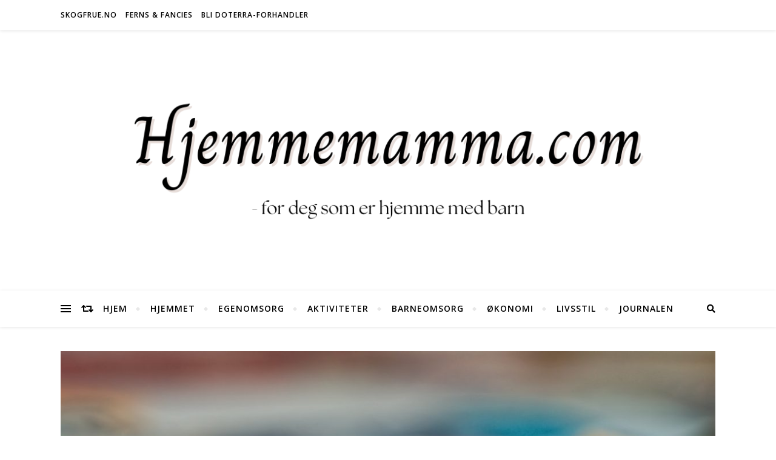

--- FILE ---
content_type: text/html; charset=UTF-8
request_url: https://www.hjemmemamma.com/inntekt-fra-ebay/
body_size: 17504
content:
<!DOCTYPE html>
<html lang="nb-NO">
<head>
	<meta charset="UTF-8">
	<meta name="viewport" content="width=device-width, initial-scale=1.0" />
	<link rel="profile" href="https://gmpg.org/xfn/11">

<title>Inntekt fra eBay? &#8211; Hjemmemamma.com</title>
<meta name='robots' content='max-image-preview:large' />
<link rel='dns-prefetch' href='//stats.wp.com' />
<link rel='dns-prefetch' href='//fonts.googleapis.com' />
<link rel="alternate" type="application/rss+xml" title="Hjemmemamma.com &raquo; strøm" href="https://www.hjemmemamma.com/feed/" />
<link rel="alternate" type="application/rss+xml" title="Hjemmemamma.com &raquo; kommentarstrøm" href="https://www.hjemmemamma.com/comments/feed/" />
<script type="text/javascript" id="wpp-js" src="https://www.hjemmemamma.com/wp-content/plugins/wordpress-popular-posts/assets/js/wpp.min.js?ver=7.3.6" data-sampling="0" data-sampling-rate="100" data-api-url="https://www.hjemmemamma.com/wp-json/wordpress-popular-posts" data-post-id="598" data-token="043b179478" data-lang="0" data-debug="0"></script>
<link rel="alternate" type="application/rss+xml" title="Hjemmemamma.com &raquo; Inntekt fra eBay? kommentarstrøm" href="https://www.hjemmemamma.com/inntekt-fra-ebay/feed/" />
<link rel="alternate" title="oEmbed (JSON)" type="application/json+oembed" href="https://www.hjemmemamma.com/wp-json/oembed/1.0/embed?url=https%3A%2F%2Fwww.hjemmemamma.com%2Finntekt-fra-ebay%2F" />
<link rel="alternate" title="oEmbed (XML)" type="text/xml+oembed" href="https://www.hjemmemamma.com/wp-json/oembed/1.0/embed?url=https%3A%2F%2Fwww.hjemmemamma.com%2Finntekt-fra-ebay%2F&#038;format=xml" />
<style id='wp-img-auto-sizes-contain-inline-css' type='text/css'>
img:is([sizes=auto i],[sizes^="auto," i]){contain-intrinsic-size:3000px 1500px}
/*# sourceURL=wp-img-auto-sizes-contain-inline-css */
</style>
<link rel='stylesheet' id='jetpack_related-posts-css' href='https://www.hjemmemamma.com/wp-content/plugins/jetpack/modules/related-posts/related-posts.css?ver=20240116' type='text/css' media='all' />
<style id='wp-emoji-styles-inline-css' type='text/css'>

	img.wp-smiley, img.emoji {
		display: inline !important;
		border: none !important;
		box-shadow: none !important;
		height: 1em !important;
		width: 1em !important;
		margin: 0 0.07em !important;
		vertical-align: -0.1em !important;
		background: none !important;
		padding: 0 !important;
	}
/*# sourceURL=wp-emoji-styles-inline-css */
</style>
<link rel='stylesheet' id='wp-block-library-css' href='https://www.hjemmemamma.com/wp-includes/css/dist/block-library/style.min.css?ver=23948949d0f3c5bf76f286320f525020' type='text/css' media='all' />
<style id='classic-theme-styles-inline-css' type='text/css'>
/*! This file is auto-generated */
.wp-block-button__link{color:#fff;background-color:#32373c;border-radius:9999px;box-shadow:none;text-decoration:none;padding:calc(.667em + 2px) calc(1.333em + 2px);font-size:1.125em}.wp-block-file__button{background:#32373c;color:#fff;text-decoration:none}
/*# sourceURL=/wp-includes/css/classic-themes.min.css */
</style>
<link rel='stylesheet' id='mediaelement-css' href='https://www.hjemmemamma.com/wp-includes/js/mediaelement/mediaelementplayer-legacy.min.css?ver=4.2.17' type='text/css' media='all' />
<link rel='stylesheet' id='wp-mediaelement-css' href='https://www.hjemmemamma.com/wp-includes/js/mediaelement/wp-mediaelement.min.css?ver=23948949d0f3c5bf76f286320f525020' type='text/css' media='all' />
<style id='jetpack-sharing-buttons-style-inline-css' type='text/css'>
.jetpack-sharing-buttons__services-list{display:flex;flex-direction:row;flex-wrap:wrap;gap:0;list-style-type:none;margin:5px;padding:0}.jetpack-sharing-buttons__services-list.has-small-icon-size{font-size:12px}.jetpack-sharing-buttons__services-list.has-normal-icon-size{font-size:16px}.jetpack-sharing-buttons__services-list.has-large-icon-size{font-size:24px}.jetpack-sharing-buttons__services-list.has-huge-icon-size{font-size:36px}@media print{.jetpack-sharing-buttons__services-list{display:none!important}}.editor-styles-wrapper .wp-block-jetpack-sharing-buttons{gap:0;padding-inline-start:0}ul.jetpack-sharing-buttons__services-list.has-background{padding:1.25em 2.375em}
/*# sourceURL=https://www.hjemmemamma.com/wp-content/plugins/jetpack/_inc/blocks/sharing-buttons/view.css */
</style>
<style id='global-styles-inline-css' type='text/css'>
:root{--wp--preset--aspect-ratio--square: 1;--wp--preset--aspect-ratio--4-3: 4/3;--wp--preset--aspect-ratio--3-4: 3/4;--wp--preset--aspect-ratio--3-2: 3/2;--wp--preset--aspect-ratio--2-3: 2/3;--wp--preset--aspect-ratio--16-9: 16/9;--wp--preset--aspect-ratio--9-16: 9/16;--wp--preset--color--black: #000000;--wp--preset--color--cyan-bluish-gray: #abb8c3;--wp--preset--color--white: #ffffff;--wp--preset--color--pale-pink: #f78da7;--wp--preset--color--vivid-red: #cf2e2e;--wp--preset--color--luminous-vivid-orange: #ff6900;--wp--preset--color--luminous-vivid-amber: #fcb900;--wp--preset--color--light-green-cyan: #7bdcb5;--wp--preset--color--vivid-green-cyan: #00d084;--wp--preset--color--pale-cyan-blue: #8ed1fc;--wp--preset--color--vivid-cyan-blue: #0693e3;--wp--preset--color--vivid-purple: #9b51e0;--wp--preset--gradient--vivid-cyan-blue-to-vivid-purple: linear-gradient(135deg,rgb(6,147,227) 0%,rgb(155,81,224) 100%);--wp--preset--gradient--light-green-cyan-to-vivid-green-cyan: linear-gradient(135deg,rgb(122,220,180) 0%,rgb(0,208,130) 100%);--wp--preset--gradient--luminous-vivid-amber-to-luminous-vivid-orange: linear-gradient(135deg,rgb(252,185,0) 0%,rgb(255,105,0) 100%);--wp--preset--gradient--luminous-vivid-orange-to-vivid-red: linear-gradient(135deg,rgb(255,105,0) 0%,rgb(207,46,46) 100%);--wp--preset--gradient--very-light-gray-to-cyan-bluish-gray: linear-gradient(135deg,rgb(238,238,238) 0%,rgb(169,184,195) 100%);--wp--preset--gradient--cool-to-warm-spectrum: linear-gradient(135deg,rgb(74,234,220) 0%,rgb(151,120,209) 20%,rgb(207,42,186) 40%,rgb(238,44,130) 60%,rgb(251,105,98) 80%,rgb(254,248,76) 100%);--wp--preset--gradient--blush-light-purple: linear-gradient(135deg,rgb(255,206,236) 0%,rgb(152,150,240) 100%);--wp--preset--gradient--blush-bordeaux: linear-gradient(135deg,rgb(254,205,165) 0%,rgb(254,45,45) 50%,rgb(107,0,62) 100%);--wp--preset--gradient--luminous-dusk: linear-gradient(135deg,rgb(255,203,112) 0%,rgb(199,81,192) 50%,rgb(65,88,208) 100%);--wp--preset--gradient--pale-ocean: linear-gradient(135deg,rgb(255,245,203) 0%,rgb(182,227,212) 50%,rgb(51,167,181) 100%);--wp--preset--gradient--electric-grass: linear-gradient(135deg,rgb(202,248,128) 0%,rgb(113,206,126) 100%);--wp--preset--gradient--midnight: linear-gradient(135deg,rgb(2,3,129) 0%,rgb(40,116,252) 100%);--wp--preset--font-size--small: 13px;--wp--preset--font-size--medium: 20px;--wp--preset--font-size--large: 36px;--wp--preset--font-size--x-large: 42px;--wp--preset--spacing--20: 0.44rem;--wp--preset--spacing--30: 0.67rem;--wp--preset--spacing--40: 1rem;--wp--preset--spacing--50: 1.5rem;--wp--preset--spacing--60: 2.25rem;--wp--preset--spacing--70: 3.38rem;--wp--preset--spacing--80: 5.06rem;--wp--preset--shadow--natural: 6px 6px 9px rgba(0, 0, 0, 0.2);--wp--preset--shadow--deep: 12px 12px 50px rgba(0, 0, 0, 0.4);--wp--preset--shadow--sharp: 6px 6px 0px rgba(0, 0, 0, 0.2);--wp--preset--shadow--outlined: 6px 6px 0px -3px rgb(255, 255, 255), 6px 6px rgb(0, 0, 0);--wp--preset--shadow--crisp: 6px 6px 0px rgb(0, 0, 0);}:where(.is-layout-flex){gap: 0.5em;}:where(.is-layout-grid){gap: 0.5em;}body .is-layout-flex{display: flex;}.is-layout-flex{flex-wrap: wrap;align-items: center;}.is-layout-flex > :is(*, div){margin: 0;}body .is-layout-grid{display: grid;}.is-layout-grid > :is(*, div){margin: 0;}:where(.wp-block-columns.is-layout-flex){gap: 2em;}:where(.wp-block-columns.is-layout-grid){gap: 2em;}:where(.wp-block-post-template.is-layout-flex){gap: 1.25em;}:where(.wp-block-post-template.is-layout-grid){gap: 1.25em;}.has-black-color{color: var(--wp--preset--color--black) !important;}.has-cyan-bluish-gray-color{color: var(--wp--preset--color--cyan-bluish-gray) !important;}.has-white-color{color: var(--wp--preset--color--white) !important;}.has-pale-pink-color{color: var(--wp--preset--color--pale-pink) !important;}.has-vivid-red-color{color: var(--wp--preset--color--vivid-red) !important;}.has-luminous-vivid-orange-color{color: var(--wp--preset--color--luminous-vivid-orange) !important;}.has-luminous-vivid-amber-color{color: var(--wp--preset--color--luminous-vivid-amber) !important;}.has-light-green-cyan-color{color: var(--wp--preset--color--light-green-cyan) !important;}.has-vivid-green-cyan-color{color: var(--wp--preset--color--vivid-green-cyan) !important;}.has-pale-cyan-blue-color{color: var(--wp--preset--color--pale-cyan-blue) !important;}.has-vivid-cyan-blue-color{color: var(--wp--preset--color--vivid-cyan-blue) !important;}.has-vivid-purple-color{color: var(--wp--preset--color--vivid-purple) !important;}.has-black-background-color{background-color: var(--wp--preset--color--black) !important;}.has-cyan-bluish-gray-background-color{background-color: var(--wp--preset--color--cyan-bluish-gray) !important;}.has-white-background-color{background-color: var(--wp--preset--color--white) !important;}.has-pale-pink-background-color{background-color: var(--wp--preset--color--pale-pink) !important;}.has-vivid-red-background-color{background-color: var(--wp--preset--color--vivid-red) !important;}.has-luminous-vivid-orange-background-color{background-color: var(--wp--preset--color--luminous-vivid-orange) !important;}.has-luminous-vivid-amber-background-color{background-color: var(--wp--preset--color--luminous-vivid-amber) !important;}.has-light-green-cyan-background-color{background-color: var(--wp--preset--color--light-green-cyan) !important;}.has-vivid-green-cyan-background-color{background-color: var(--wp--preset--color--vivid-green-cyan) !important;}.has-pale-cyan-blue-background-color{background-color: var(--wp--preset--color--pale-cyan-blue) !important;}.has-vivid-cyan-blue-background-color{background-color: var(--wp--preset--color--vivid-cyan-blue) !important;}.has-vivid-purple-background-color{background-color: var(--wp--preset--color--vivid-purple) !important;}.has-black-border-color{border-color: var(--wp--preset--color--black) !important;}.has-cyan-bluish-gray-border-color{border-color: var(--wp--preset--color--cyan-bluish-gray) !important;}.has-white-border-color{border-color: var(--wp--preset--color--white) !important;}.has-pale-pink-border-color{border-color: var(--wp--preset--color--pale-pink) !important;}.has-vivid-red-border-color{border-color: var(--wp--preset--color--vivid-red) !important;}.has-luminous-vivid-orange-border-color{border-color: var(--wp--preset--color--luminous-vivid-orange) !important;}.has-luminous-vivid-amber-border-color{border-color: var(--wp--preset--color--luminous-vivid-amber) !important;}.has-light-green-cyan-border-color{border-color: var(--wp--preset--color--light-green-cyan) !important;}.has-vivid-green-cyan-border-color{border-color: var(--wp--preset--color--vivid-green-cyan) !important;}.has-pale-cyan-blue-border-color{border-color: var(--wp--preset--color--pale-cyan-blue) !important;}.has-vivid-cyan-blue-border-color{border-color: var(--wp--preset--color--vivid-cyan-blue) !important;}.has-vivid-purple-border-color{border-color: var(--wp--preset--color--vivid-purple) !important;}.has-vivid-cyan-blue-to-vivid-purple-gradient-background{background: var(--wp--preset--gradient--vivid-cyan-blue-to-vivid-purple) !important;}.has-light-green-cyan-to-vivid-green-cyan-gradient-background{background: var(--wp--preset--gradient--light-green-cyan-to-vivid-green-cyan) !important;}.has-luminous-vivid-amber-to-luminous-vivid-orange-gradient-background{background: var(--wp--preset--gradient--luminous-vivid-amber-to-luminous-vivid-orange) !important;}.has-luminous-vivid-orange-to-vivid-red-gradient-background{background: var(--wp--preset--gradient--luminous-vivid-orange-to-vivid-red) !important;}.has-very-light-gray-to-cyan-bluish-gray-gradient-background{background: var(--wp--preset--gradient--very-light-gray-to-cyan-bluish-gray) !important;}.has-cool-to-warm-spectrum-gradient-background{background: var(--wp--preset--gradient--cool-to-warm-spectrum) !important;}.has-blush-light-purple-gradient-background{background: var(--wp--preset--gradient--blush-light-purple) !important;}.has-blush-bordeaux-gradient-background{background: var(--wp--preset--gradient--blush-bordeaux) !important;}.has-luminous-dusk-gradient-background{background: var(--wp--preset--gradient--luminous-dusk) !important;}.has-pale-ocean-gradient-background{background: var(--wp--preset--gradient--pale-ocean) !important;}.has-electric-grass-gradient-background{background: var(--wp--preset--gradient--electric-grass) !important;}.has-midnight-gradient-background{background: var(--wp--preset--gradient--midnight) !important;}.has-small-font-size{font-size: var(--wp--preset--font-size--small) !important;}.has-medium-font-size{font-size: var(--wp--preset--font-size--medium) !important;}.has-large-font-size{font-size: var(--wp--preset--font-size--large) !important;}.has-x-large-font-size{font-size: var(--wp--preset--font-size--x-large) !important;}
:where(.wp-block-post-template.is-layout-flex){gap: 1.25em;}:where(.wp-block-post-template.is-layout-grid){gap: 1.25em;}
:where(.wp-block-term-template.is-layout-flex){gap: 1.25em;}:where(.wp-block-term-template.is-layout-grid){gap: 1.25em;}
:where(.wp-block-columns.is-layout-flex){gap: 2em;}:where(.wp-block-columns.is-layout-grid){gap: 2em;}
:root :where(.wp-block-pullquote){font-size: 1.5em;line-height: 1.6;}
/*# sourceURL=global-styles-inline-css */
</style>
<link rel='stylesheet' id='wordpress-popular-posts-css-css' href='https://www.hjemmemamma.com/wp-content/plugins/wordpress-popular-posts/assets/css/wpp.css?ver=7.3.6' type='text/css' media='all' />
<link rel='stylesheet' id='bard-style-css' href='https://www.hjemmemamma.com/wp-content/themes/bard/style.css?ver=1.4.9.8' type='text/css' media='all' />
<link rel='stylesheet' id='fontawesome-css' href='https://www.hjemmemamma.com/wp-content/themes/bard/assets/css/fontawesome/all.min.css?ver=23948949d0f3c5bf76f286320f525020' type='text/css' media='all' />
<link rel='stylesheet' id='fontello-css' href='https://www.hjemmemamma.com/wp-content/themes/bard/assets/css/fontello.css?ver=23948949d0f3c5bf76f286320f525020' type='text/css' media='all' />
<link rel='stylesheet' id='slick-css' href='https://www.hjemmemamma.com/wp-content/themes/bard/assets/css/slick.css?ver=23948949d0f3c5bf76f286320f525020' type='text/css' media='all' />
<link rel='stylesheet' id='scrollbar-css' href='https://www.hjemmemamma.com/wp-content/themes/bard/assets/css/perfect-scrollbar.css?ver=23948949d0f3c5bf76f286320f525020' type='text/css' media='all' />
<link rel='stylesheet' id='bard-woocommerce-css' href='https://www.hjemmemamma.com/wp-content/themes/bard/assets/css/woocommerce.css?ver=23948949d0f3c5bf76f286320f525020' type='text/css' media='all' />
<link rel='stylesheet' id='bard-responsive-css' href='https://www.hjemmemamma.com/wp-content/themes/bard/assets/css/responsive.css?ver=23948949d0f3c5bf76f286320f525020' type='text/css' media='all' />
<link rel='stylesheet' id='bard-montserratr-font-css' href='//fonts.googleapis.com/css?family=Montserrat%3A300%2C300i%2C400%2C400i%2C500%2C500i%2C600%2C600i%2C700%2C700i&#038;ver=1.0.0' type='text/css' media='all' />
<link rel='stylesheet' id='bard-opensans-font-css' href='//fonts.googleapis.com/css?family=Open+Sans%3A400%2C400i%2C600%2C600i%2C700%2C700i&#038;ver=1.0.0' type='text/css' media='all' />
<link rel='stylesheet' id='bard-arizonia-font-css' href='//fonts.googleapis.com/css?family=Arizonia%3A300%2C300i%2C400%2C400i%2C500%2C500i%2C600%2C600i%2C700%2C700i&#038;ver=1.0.0' type='text/css' media='all' />
<link rel='stylesheet' id='font-awesome-css' href='https://www.hjemmemamma.com/wp-content/plugins/elementor/assets/lib/font-awesome/css/font-awesome.min.css?ver=4.7.0' type='text/css' media='all' />
<link rel='stylesheet' id='wp-affiliate-disclosure-css' href='https://www.hjemmemamma.com/wp-content/plugins/wp-affiliate-disclosure/assets/css/core.css?ver=1.2.10' type='text/css' media='all' />
<link rel='stylesheet' id='wpr-text-animations-css-css' href='https://www.hjemmemamma.com/wp-content/plugins/royal-elementor-addons/assets/css/lib/animations/text-animations.min.css?ver=1.7.1045' type='text/css' media='all' />
<link rel='stylesheet' id='wpr-addons-css-css' href='https://www.hjemmemamma.com/wp-content/plugins/royal-elementor-addons/assets/css/frontend.min.css?ver=1.7.1045' type='text/css' media='all' />
<link rel='stylesheet' id='font-awesome-5-all-css' href='https://www.hjemmemamma.com/wp-content/plugins/elementor/assets/lib/font-awesome/css/all.min.css?ver=1.7.1045' type='text/css' media='all' />
<script type="text/javascript" id="jetpack_related-posts-js-extra">
/* <![CDATA[ */
var related_posts_js_options = {"post_heading":"h4"};
//# sourceURL=jetpack_related-posts-js-extra
/* ]]> */
</script>
<script type="text/javascript" src="https://www.hjemmemamma.com/wp-content/plugins/jetpack/_inc/build/related-posts/related-posts.min.js?ver=20240116" id="jetpack_related-posts-js"></script>
<script type="text/javascript" async src="https://www.hjemmemamma.com/wp-content/plugins/burst-statistics/assets/js/timeme/timeme.min.js?ver=1767958029" id="burst-timeme-js"></script>
<script type="text/javascript" async src="https://www.hjemmemamma.com/wp-content/uploads/burst/js/burst.min.js?ver=1768645114" id="burst-js"></script>
<script type="text/javascript" data-cfasync="false" src="https://www.hjemmemamma.com/wp-includes/js/jquery/jquery.min.js?ver=3.7.1" id="jquery-core-js"></script>
<script type="text/javascript" data-cfasync="false" src="https://www.hjemmemamma.com/wp-includes/js/jquery/jquery-migrate.min.js?ver=3.4.1" id="jquery-migrate-js"></script>
<link rel="https://api.w.org/" href="https://www.hjemmemamma.com/wp-json/" /><link rel="alternate" title="JSON" type="application/json" href="https://www.hjemmemamma.com/wp-json/wp/v2/posts/598" /><link rel="EditURI" type="application/rsd+xml" title="RSD" href="https://www.hjemmemamma.com/xmlrpc.php?rsd" />
<link rel="canonical" href="https://www.hjemmemamma.com/inntekt-fra-ebay/" />

<!-- This site is using AdRotate v5.17.2 to display their advertisements - https://ajdg.solutions/ -->
<!-- AdRotate CSS -->
<style type="text/css" media="screen">
	.g { margin:0px; padding:0px; overflow:hidden; line-height:1; zoom:1; }
	.g img { height:auto; }
	.g-col { position:relative; float:left; }
	.g-col:first-child { margin-left: 0; }
	.g-col:last-child { margin-right: 0; }
	.g-1 {  margin: 0 auto; }
	@media only screen and (max-width: 480px) {
		.g-col, .g-dyn, .g-single { width:100%; margin-left:0; margin-right:0; }
	}
</style>
<!-- /AdRotate CSS -->

<!-- HFCM by 99 Robots - Snippet # 1: Google automatisk -->
<script async src="https://pagead2.googlesyndication.com/pagead/js/adsbygoogle.js?client=ca-pub-8735003325339607"
     crossorigin="anonymous"></script>
<!-- /end HFCM by 99 Robots -->
<!-- HFCM by 99 Robots - Snippet # 2: Analytics -->
<!-- Global site tag (gtag.js) - Google Analytics -->
<script async src="https://www.googletagmanager.com/gtag/js?id=UA-8427496-1"></script>
<script>
  window.dataLayer = window.dataLayer || [];
  function gtag(){dataLayer.push(arguments);}
  gtag('js', new Date());

  gtag('config', 'UA-8427496-1');
</script>

<!-- /end HFCM by 99 Robots -->
<!-- HFCM by 99 Robots - Snippet # 3: Tradetracker -->
<!-- Begin TradeTracker SuperTag Code -->
<script type="text/javascript">

    var _TradeTrackerTagOptions = {
        t: 'a',
        s: '239658',
        chk: 'fb44e0c8503ac8bed55cecdac69093dd',
        overrideOptions: {}
    };

    (function() {var tt = document.createElement('script'), s = document.getElementsByTagName('script')[0]; tt.setAttribute('type', 'text/javascript'); tt.setAttribute('src', (document.location.protocol == 'https:' ? 'https' : 'http') + '://tm.tradetracker.net/tag?t=' + _TradeTrackerTagOptions.t + '&amp;s=' + _TradeTrackerTagOptions.s + '&amp;chk=' + _TradeTrackerTagOptions.chk); s.parentNode.insertBefore(tt, s);})();
</script>
<!-- End TradeTracker SuperTag Code -->
<!-- /end HFCM by 99 Robots -->
<!-- HFCM by 99 Robots - Snippet # 4: mailchimp -->
<script id="mcjs">!function(c,h,i,m,p){m=c.createElement(h),p=c.getElementsByTagName(h)[0],m.async=1,m.src=i,p.parentNode.insertBefore(m,p)}(document,"script","https://chimpstatic.com/mcjs-connected/js/users/a4f3dc7bb5da09bb7824a23e0/54eb3a76ac82654aa7c364f9b.js");</script>
<!-- /end HFCM by 99 Robots -->
	<style>img#wpstats{display:none}</style>
		            <style id="wpp-loading-animation-styles">@-webkit-keyframes bgslide{from{background-position-x:0}to{background-position-x:-200%}}@keyframes bgslide{from{background-position-x:0}to{background-position-x:-200%}}.wpp-widget-block-placeholder,.wpp-shortcode-placeholder{margin:0 auto;width:60px;height:3px;background:#dd3737;background:linear-gradient(90deg,#dd3737 0%,#571313 10%,#dd3737 100%);background-size:200% auto;border-radius:3px;-webkit-animation:bgslide 1s infinite linear;animation:bgslide 1s infinite linear}</style>
            <link rel="pingback" href="https://www.hjemmemamma.com/xmlrpc.php">
<style id="bard_dynamic_css">body {background-color: #ffffff;}#top-bar {background-color: #ffffff;}#top-bar a {color: #000000;}#top-bar a:hover,#top-bar li.current-menu-item > a,#top-bar li.current-menu-ancestor > a,#top-bar .sub-menu li.current-menu-item > a,#top-bar .sub-menu li.current-menu-ancestor> a {color: #c26c6c;}#top-menu .sub-menu,#top-menu .sub-menu a {background-color: #ffffff;border-color: rgba(0,0,0, 0.05);}.header-logo a,.site-description,.header-socials-icon {color: #111111;}.site-description:before,.site-description:after {background: #111111;}.header-logo a:hover,.header-socials-icon:hover {color: #111111;}.entry-header {background-color: #ffffff;}#main-nav {background-color: #ffffff;box-shadow: 0px 1px 5px rgba(0,0,0, 0.1);}#main-nav a,#main-nav i,#main-nav #s {color: #000000;}.main-nav-sidebar div span,.sidebar-alt-close-btn span,.btn-tooltip {background-color: #000000;}.btn-tooltip:before {border-top-color: #000000;}#main-nav a:hover,#main-nav i:hover,#main-nav li.current-menu-item > a,#main-nav li.current-menu-ancestor > a,#main-nav .sub-menu li.current-menu-item > a,#main-nav .sub-menu li.current-menu-ancestor > a {color: #c26c6c;}.main-nav-sidebar:hover div span {background-color: #c26c6c;}#main-menu .sub-menu,#main-menu .sub-menu a {background-color: #ffffff;border-color: rgba(0,0,0, 0.05);}#main-nav #s {background-color: #ffffff;}#main-nav #s::-webkit-input-placeholder { /* Chrome/Opera/Safari */color: rgba(0,0,0, 0.7);}#main-nav #s::-moz-placeholder { /* Firefox 19+ */color: rgba(0,0,0, 0.7);}#main-nav #s:-ms-input-placeholder { /* IE 10+ */color: rgba(0,0,0, 0.7);}#main-nav #s:-moz-placeholder { /* Firefox 18- */color: rgba(0,0,0, 0.7);}/* Background */.sidebar-alt,.main-content,.featured-slider-area,#featured-links,.page-content select,.page-content input,.page-content textarea {background-color: #ffffff;}.featured-link .cv-inner {border-color: rgba(255,255,255, 0.4);}.featured-link:hover .cv-inner {border-color: rgba(255,255,255, 0.8);}#featured-links h6 {background-color: #ffffff;color: #000000;}/* Text */.page-content,.page-content select,.page-content input,.page-content textarea,.page-content .post-author a,.page-content .bard-widget a,.page-content .comment-author {color: #464646;}/* Title */.page-content h1,.page-content h2,.page-content h3,.page-content h4,.page-content h5,.page-content h6,.page-content .post-title a,.page-content .post-author a,.page-content .author-description h3 a,.page-content .related-posts h5 a,.page-content .blog-pagination .previous-page a,.page-content .blog-pagination .next-page a,blockquote,.page-content .post-share a,.page-content .read-more a {color: #030303;}.widget_wysija .widget-title h4:after {background-color: #030303;}.page-content .read-more a:hover,.page-content .post-title a:hover {color: rgba(3,3,3, 0.75);}/* Meta */.page-content .post-author,.page-content .post-comments,.page-content .post-date,.page-content .post-meta,.page-content .post-meta a,.page-content .related-post-date,.page-content .comment-meta a,.page-content .author-share a,.page-content .post-tags a,.page-content .tagcloud a,.widget_categories li,.widget_archive li,.ahse-subscribe-box p,.rpwwt-post-author,.rpwwt-post-categories,.rpwwt-post-date,.rpwwt-post-comments-number,.copyright-info,#page-footer .copyright-info a,.footer-menu-container,#page-footer .footer-menu-container a,.single-navigation span,.comment-notes {color: #a1a1a1;}.page-content input::-webkit-input-placeholder { /* Chrome/Opera/Safari */color: #a1a1a1;}.page-content input::-moz-placeholder { /* Firefox 19+ */color: #a1a1a1;}.page-content input:-ms-input-placeholder { /* IE 10+ */color: #a1a1a1;}.page-content input:-moz-placeholder { /* Firefox 18- */color: #a1a1a1;}/* Accent */a,.post-categories,#page-wrap .bard-widget.widget_text a,.scrolltop,.required {color: #c26c6c;}/* Disable TMP.page-content .elementor a,.page-content .elementor a:hover {color: inherit;}*/.ps-container > .ps-scrollbar-y-rail > .ps-scrollbar-y,.read-more a:after {background: #c26c6c;}a:hover,.scrolltop:hover {color: rgba(194,108,108, 0.8);}blockquote {border-color: #c26c6c;}.widget-title h4 {border-top-color: #c26c6c;}/* Selection */::-moz-selection {color: #ffffff;background: #c26c6c;}::selection {color: #ffffff;background: #c26c6c;}/* Border */.page-content .post-footer,.blog-list-style,.page-content .author-description,.page-content .related-posts,.page-content .entry-comments,.page-content .bard-widget li,.page-content #wp-calendar,.page-content #wp-calendar caption,.page-content #wp-calendar tbody td,.page-content .widget_nav_menu li a,.page-content .tagcloud a,.page-content select,.page-content input,.page-content textarea,.post-tags a,.gallery-caption,.wp-caption-text,table tr,table th,table td,pre,.single-navigation {border-color: #e8e8e8;}#main-menu > li:after,.border-divider,hr {background-color: #e8e8e8;}/* Buttons */.widget_search .svg-fa-wrap,.widget_search #searchsubmit,.wp-block-search button,.page-content .submit,.page-content .blog-pagination.numeric a,.page-content .post-password-form input[type="submit"],.page-content .wpcf7 [type="submit"] {color: #ffffff;background-color: #333333;}.page-content .submit:hover,.page-content .blog-pagination.numeric a:hover,.page-content .blog-pagination.numeric span,.page-content .bard-subscribe-box input[type="submit"],.page-content .widget_wysija input[type="submit"],.page-content .post-password-form input[type="submit"]:hover,.page-content .wpcf7 [type="submit"]:hover {color: #ffffff;background-color: #c26c6c;}/* Image Overlay */.image-overlay,#infscr-loading,.page-content h4.image-overlay {color: #ffffff;background-color: rgba(73,73,73, 0.2);}.image-overlay a,.post-slider .prev-arrow,.post-slider .next-arrow,.page-content .image-overlay a,#featured-slider .slider-dots {color: #ffffff;}.slide-caption {background: rgba(255,255,255, 0.95);}#featured-slider .prev-arrow,#featured-slider .next-arrow,#featured-slider .slick-active,.slider-title:after {background: #ffffff;}.footer-socials,.footer-widgets {background: #ffffff;}.instagram-title {background: rgba(255,255,255, 0.85);}#page-footer,#page-footer a,#page-footer select,#page-footer input,#page-footer textarea {color: #222222;}#page-footer #s::-webkit-input-placeholder { /* Chrome/Opera/Safari */color: #222222;}#page-footer #s::-moz-placeholder { /* Firefox 19+ */color: #222222;}#page-footer #s:-ms-input-placeholder { /* IE 10+ */color: #222222;}#page-footer #s:-moz-placeholder { /* Firefox 18- */color: #222222;}/* Title */#page-footer h1,#page-footer h2,#page-footer h3,#page-footer h4,#page-footer h5,#page-footer h6,#page-footer .footer-socials a{color: #111111;}#page-footer a:hover {color: #c26c6c;}/* Border */#page-footer a,#page-footer .bard-widget li,#page-footer #wp-calendar,#page-footer #wp-calendar caption,#page-footer #wp-calendar tbody td,#page-footer .widget_nav_menu li a,#page-footer select,#page-footer input,#page-footer textarea,#page-footer .widget-title h4:before,#page-footer .widget-title h4:after,.alt-widget-title,.footer-widgets {border-color: #e8e8e8;}.sticky,.footer-copyright,.bard-widget.widget_wysija {background-color: #f6f6f6;}.bard-preloader-wrap {background-color: #ffffff;}.boxed-wrapper {max-width: 1160px;}.sidebar-alt {max-width: 340px;left: -340px; padding: 85px 35px 0px;}.sidebar-left,.sidebar-right {width: 302px;}.main-container {width: 100%;}#top-bar > div,#main-nav > div,#featured-links,.main-content,.page-footer-inner,.featured-slider-area.boxed-wrapper {padding-left: 40px;padding-right: 40px;}.bard-instagram-widget #sb_instagram {max-width: none !important;}.bard-instagram-widget #sbi_images {display: -webkit-box;display: -ms-flexbox;display: flex;}.bard-instagram-widget #sbi_images .sbi_photo {height: auto !important;}.bard-instagram-widget #sbi_images .sbi_photo img {display: block !important;}.bard-widget #sbi_images .sbi_photo {height: auto !important;}.bard-widget #sbi_images .sbi_photo img {display: block !important;}@media screen and ( max-width: 979px ) {.top-bar-socials {float: none !important;}.top-bar-socials a {line-height: 40px !important;}}.entry-header {height: 450px;background-image: url(https://www.hjemmemamma.com/wp-content/uploads/2022/06/cropped-Hjemmemamma.com-1.png);background-size: cover;}.entry-header {background-position: center center;}.logo-img {max-width: 500px;}.header-logo a:not(.logo-img),.site-description {display: none;}#main-nav {text-align: center;}.main-nav-icons {position: absolute;top: 0px;right: 40px;z-index: 2;}.main-nav-buttons {position: absolute;top: 0px;left: 40px;z-index: 1;}#featured-links .featured-link {margin-right: 25px;}#featured-links .featured-link:last-of-type {margin-right: 0;}#featured-links .featured-link {width: calc( (100% - 50px) / 3 - 1px);width: -webkit-calc( (100% - 50px) / 3- 1px);}.blog-grid > li {display: inline-block;vertical-align: top;margin-right: 32px;margin-bottom: 35px;}.blog-grid > li.blog-grid-style {width: calc((100% - 32px ) /2 - 1px);width: -webkit-calc((100% - 32px ) /2 - 1px);}@media screen and ( min-width: 979px ) {.blog-grid > .blog-list-style:nth-last-of-type(-n+1) {margin-bottom: 0;}.blog-grid > .blog-grid-style:nth-last-of-type(-n+2) { margin-bottom: 0;}}@media screen and ( max-width: 640px ) {.blog-grid > li:nth-last-of-type(-n+1) {margin-bottom: 0;}}.blog-grid > li:nth-of-type(2n+2) {margin-right: 0;}.header-logo a {font-family: 'Arizonia';}#top-menu li a {font-family: 'Open Sans';}#main-menu li a {font-family: 'Open Sans';}#mobile-menu li {font-family: 'Open Sans';}#top-menu li a,#main-menu li a,#mobile-menu li {text-transform: uppercase;}.footer-widgets .page-footer-inner > .bard-widget {width: 30%;margin-right: 5%;}.footer-widgets .page-footer-inner > .bard-widget:nth-child(3n+3) {margin-right: 0;}.footer-widgets .page-footer-inner > .bard-widget:nth-child(3n+4) {clear: both;}.woocommerce div.product .stock,.woocommerce div.product p.price,.woocommerce div.product span.price,.woocommerce ul.products li.product .price,.woocommerce-Reviews .woocommerce-review__author,.woocommerce form .form-row .required,.woocommerce form .form-row.woocommerce-invalid label,.woocommerce .page-content div.product .woocommerce-tabs ul.tabs li a {color: #464646;}.woocommerce a.remove:hover {color: #464646 !important;}.woocommerce a.remove,.woocommerce .product_meta,.page-content .woocommerce-breadcrumb,.page-content .woocommerce-review-link,.page-content .woocommerce-breadcrumb a,.page-content .woocommerce-MyAccount-navigation-link a,.woocommerce .woocommerce-info:before,.woocommerce .page-content .woocommerce-result-count,.woocommerce-page .page-content .woocommerce-result-count,.woocommerce-Reviews .woocommerce-review__published-date,.woocommerce .product_list_widget .quantity,.woocommerce .widget_products .amount,.woocommerce .widget_price_filter .price_slider_amount,.woocommerce .widget_recently_viewed_products .amount,.woocommerce .widget_top_rated_products .amount,.woocommerce .widget_recent_reviews .reviewer {color: #a1a1a1;}.woocommerce a.remove {color: #a1a1a1 !important;}p.demo_store,.woocommerce-store-notice,.woocommerce span.onsale { background-color: #c26c6c;}.woocommerce .star-rating::before,.woocommerce .star-rating span::before,.woocommerce .page-content ul.products li.product .button,.page-content .woocommerce ul.products li.product .button,.page-content .woocommerce-MyAccount-navigation-link.is-active a,.page-content .woocommerce-MyAccount-navigation-link a:hover,.woocommerce-message::before { color: #c26c6c;}.woocommerce form.login,.woocommerce form.register,.woocommerce-account fieldset,.woocommerce form.checkout_coupon,.woocommerce .woocommerce-info,.woocommerce .woocommerce-error,.woocommerce .woocommerce-message,.woocommerce .widget_shopping_cart .total,.woocommerce.widget_shopping_cart .total,.woocommerce-Reviews .comment_container,.woocommerce-cart #payment ul.payment_methods,#add_payment_method #payment ul.payment_methods,.woocommerce-checkout #payment ul.payment_methods,.woocommerce div.product .woocommerce-tabs ul.tabs::before,.woocommerce div.product .woocommerce-tabs ul.tabs::after,.woocommerce div.product .woocommerce-tabs ul.tabs li,.woocommerce .woocommerce-MyAccount-navigation-link,.select2-container--default .select2-selection--single {border-color: #e8e8e8;}.woocommerce-cart #payment,#add_payment_method #payment,.woocommerce-checkout #payment,.woocommerce .woocommerce-info,.woocommerce .woocommerce-error,.woocommerce .woocommerce-message,.woocommerce div.product .woocommerce-tabs ul.tabs li {background-color: rgba(232,232,232, 0.3);}.woocommerce-cart #payment div.payment_box::before,#add_payment_method #payment div.payment_box::before,.woocommerce-checkout #payment div.payment_box::before {border-color: rgba(232,232,232, 0.5);}.woocommerce-cart #payment div.payment_box,#add_payment_method #payment div.payment_box,.woocommerce-checkout #payment div.payment_box {background-color: rgba(232,232,232, 0.5);}.page-content .woocommerce input.button,.page-content .woocommerce a.button,.page-content .woocommerce a.button.alt,.page-content .woocommerce button.button.alt,.page-content .woocommerce input.button.alt,.page-content .woocommerce #respond input#submit.alt,.woocommerce .page-content .widget_product_search input[type="submit"],.woocommerce .page-content .woocommerce-message .button,.woocommerce .page-content a.button.alt,.woocommerce .page-content button.button.alt,.woocommerce .page-content #respond input#submit,.woocommerce .page-content .widget_price_filter .button,.woocommerce .page-content .woocommerce-message .button,.woocommerce-page .page-content .woocommerce-message .button {color: #ffffff;background-color: #333333;}.page-content .woocommerce input.button:hover,.page-content .woocommerce a.button:hover,.page-content .woocommerce a.button.alt:hover,.page-content .woocommerce button.button.alt:hover,.page-content .woocommerce input.button.alt:hover,.page-content .woocommerce #respond input#submit.alt:hover,.woocommerce .page-content .woocommerce-message .button:hover,.woocommerce .page-content a.button.alt:hover,.woocommerce .page-content button.button.alt:hover,.woocommerce .page-content #respond input#submit:hover,.woocommerce .page-content .widget_price_filter .button:hover,.woocommerce .page-content .woocommerce-message .button:hover,.woocommerce-page .page-content .woocommerce-message .button:hover {color: #ffffff;background-color: #c26c6c;}#loadFacebookG{width:35px;height:35px;display:block;position:relative;margin:auto}.facebook_blockG{background-color:#00a9ff;border:1px solid #00a9ff;float:left;height:25px;margin-left:2px;width:7px;opacity:.1;animation-name:bounceG;-o-animation-name:bounceG;-ms-animation-name:bounceG;-webkit-animation-name:bounceG;-moz-animation-name:bounceG;animation-duration:1.235s;-o-animation-duration:1.235s;-ms-animation-duration:1.235s;-webkit-animation-duration:1.235s;-moz-animation-duration:1.235s;animation-iteration-count:infinite;-o-animation-iteration-count:infinite;-ms-animation-iteration-count:infinite;-webkit-animation-iteration-count:infinite;-moz-animation-iteration-count:infinite;animation-direction:normal;-o-animation-direction:normal;-ms-animation-direction:normal;-webkit-animation-direction:normal;-moz-animation-direction:normal;transform:scale(0.7);-o-transform:scale(0.7);-ms-transform:scale(0.7);-webkit-transform:scale(0.7);-moz-transform:scale(0.7)}#blockG_1{animation-delay:.3695s;-o-animation-delay:.3695s;-ms-animation-delay:.3695s;-webkit-animation-delay:.3695s;-moz-animation-delay:.3695s}#blockG_2{animation-delay:.496s;-o-animation-delay:.496s;-ms-animation-delay:.496s;-webkit-animation-delay:.496s;-moz-animation-delay:.496s}#blockG_3{animation-delay:.6125s;-o-animation-delay:.6125s;-ms-animation-delay:.6125s;-webkit-animation-delay:.6125s;-moz-animation-delay:.6125s}@keyframes bounceG{0%{transform:scale(1.2);opacity:1}100%{transform:scale(0.7);opacity:.1}}@-o-keyframes bounceG{0%{-o-transform:scale(1.2);opacity:1}100%{-o-transform:scale(0.7);opacity:.1}}@-ms-keyframes bounceG{0%{-ms-transform:scale(1.2);opacity:1}100%{-ms-transform:scale(0.7);opacity:.1}}@-webkit-keyframes bounceG{0%{-webkit-transform:scale(1.2);opacity:1}100%{-webkit-transform:scale(0.7);opacity:.1}}@-moz-keyframes bounceG{0%{-moz-transform:scale(1.2);opacity:1}100%{-moz-transform:scale(0.7);opacity:.1}}</style><meta name="generator" content="Elementor 3.34.1; features: additional_custom_breakpoints; settings: css_print_method-external, google_font-enabled, font_display-auto">
			<style>
				.e-con.e-parent:nth-of-type(n+4):not(.e-lazyloaded):not(.e-no-lazyload),
				.e-con.e-parent:nth-of-type(n+4):not(.e-lazyloaded):not(.e-no-lazyload) * {
					background-image: none !important;
				}
				@media screen and (max-height: 1024px) {
					.e-con.e-parent:nth-of-type(n+3):not(.e-lazyloaded):not(.e-no-lazyload),
					.e-con.e-parent:nth-of-type(n+3):not(.e-lazyloaded):not(.e-no-lazyload) * {
						background-image: none !important;
					}
				}
				@media screen and (max-height: 640px) {
					.e-con.e-parent:nth-of-type(n+2):not(.e-lazyloaded):not(.e-no-lazyload),
					.e-con.e-parent:nth-of-type(n+2):not(.e-lazyloaded):not(.e-no-lazyload) * {
						background-image: none !important;
					}
				}
			</style>
			<link rel="icon" href="https://www.hjemmemamma.com/wp-content/uploads/2021/07/cropped-hjemmemamma-ikon-32x32.png" sizes="32x32" />
<link rel="icon" href="https://www.hjemmemamma.com/wp-content/uploads/2021/07/cropped-hjemmemamma-ikon-192x192.png" sizes="192x192" />
<link rel="apple-touch-icon" href="https://www.hjemmemamma.com/wp-content/uploads/2021/07/cropped-hjemmemamma-ikon-180x180.png" />
<meta name="msapplication-TileImage" content="https://www.hjemmemamma.com/wp-content/uploads/2021/07/cropped-hjemmemamma-ikon-270x270.png" />
<!-- ## NXS/OG ## --><!-- ## NXSOGTAGS ## --><!-- ## NXS/OG ## -->
<style id="wpr_lightbox_styles">
				.lg-backdrop {
					background-color: rgba(0,0,0,0.6) !important;
				}
				.lg-toolbar,
				.lg-dropdown {
					background-color: rgba(0,0,0,0.8) !important;
				}
				.lg-dropdown:after {
					border-bottom-color: rgba(0,0,0,0.8) !important;
				}
				.lg-sub-html {
					background-color: rgba(0,0,0,0.8) !important;
				}
				.lg-thumb-outer,
				.lg-progress-bar {
					background-color: #444444 !important;
				}
				.lg-progress {
					background-color: #a90707 !important;
				}
				.lg-icon {
					color: #efefef !important;
					font-size: 20px !important;
				}
				.lg-icon.lg-toogle-thumb {
					font-size: 24px !important;
				}
				.lg-icon:hover,
				.lg-dropdown-text:hover {
					color: #ffffff !important;
				}
				.lg-sub-html,
				.lg-dropdown-text {
					color: #efefef !important;
					font-size: 14px !important;
				}
				#lg-counter {
					color: #efefef !important;
					font-size: 14px !important;
				}
				.lg-prev,
				.lg-next {
					font-size: 35px !important;
				}

				/* Defaults */
				.lg-icon {
				background-color: transparent !important;
				}

				#lg-counter {
				opacity: 0.9;
				}

				.lg-thumb-outer {
				padding: 0 10px;
				}

				.lg-thumb-item {
				border-radius: 0 !important;
				border: none !important;
				opacity: 0.5;
				}

				.lg-thumb-item.active {
					opacity: 1;
				}
	         </style></head>

<body data-rsssl=1 class="wp-singular post-template-default single single-post postid-598 single-format-standard wp-embed-responsive wp-theme-bard elementor-default elementor-kit-4976" data-burst_id="598" data-burst_type="post">
	
	<!-- Preloader -->
	
	<!-- Page Wrapper -->
	<div id="page-wrap">

		<!-- Boxed Wrapper -->
		<div id="page-header" >

		
<div id="top-bar" class="clear-fix">
	<div class="boxed-wrapper">
		
		
	<div class="top-bar-socials">

		
		
		
		
	</div>

	<nav class="top-menu-container"><ul id="top-menu" class=""><li id="menu-item-4972" class="menu-item menu-item-type-custom menu-item-object-custom menu-item-4972"><a href="http://www.skogfrue.no">Skogfrue.no</a></li>
<li id="menu-item-5070" class="menu-item menu-item-type-custom menu-item-object-custom menu-item-5070"><a href="http://www.fernsandfancies.com">Ferns &#038; Fancies</a></li>
<li id="menu-item-4975" class="menu-item menu-item-type-custom menu-item-object-custom menu-item-4975"><a href="http://www.skogfrue.no/oljestart">Bli doTERRA-forhandler</a></li>
</ul></nav>
	</div>
</div><!-- #top-bar -->


	<div class="entry-header" data-parallax="" data-image="https://www.hjemmemamma.com/wp-content/uploads/2022/06/cropped-Hjemmemamma.com-1.png">
		<div class="cv-outer">
		<div class="cv-inner">

			<div class="header-logo">
				
									
										<a href="https://www.hjemmemamma.com/">Hjemmemamma.com</a>
					
								
								<p class="site-description">For deg som er hjemme med barn</p>
								
			</div>

			
	<div class="header-socials">

		
		
		
		
	</div>

	
		</div>
		</div>
	</div>

	
<div id="main-nav" class="clear-fix">

	<div class="boxed-wrapper">	
		
		<div class="main-nav-buttons">

			<!-- Alt Sidebar Icon -->
						<div class="main-nav-sidebar">
				<span class="btn-tooltip">Alt sidekolonne</span>
				<div>
					<span></span>
					<span></span>
					<span></span>
				</div>
			</div>
			
			<!-- Random Post Button -->			
							
		<a class="random-post-btn" href="https://www.hjemmemamma.com/oppvekst-og-bygdeliv/">
			<span class="btn-tooltip">Tilfeldig artikkel</span>
			<i class="fas fa-retweet"></i>
		</a>

								
		</div>

		<!-- Icons -->
		<div class="main-nav-icons">
						<div class="main-nav-search">
				<span class="btn-tooltip">Søk</span>
				<i class="fas fa-search"></i>
				<i class="fas fa-times"></i>
				<form role="search" method="get" id="searchform" class="clear-fix" action="https://www.hjemmemamma.com/"><input type="search" name="s" id="s" placeholder="Søk..." data-placeholder="Skriv og trykk Enter..." value="" /><span class="svg-fa-wrap"><i class="fa fa-search"></i></span><input type="submit" id="searchsubmit" value="st" /></form>			</div>
					</div>


		<!-- Mobile Menu Button -->
		<span class="mobile-menu-btn">
			<i class="fas fa-chevron-down"></i>
		</span>

		<nav class="main-menu-container"><ul id="main-menu" class=""><li id="menu-item-4371" class="menu-item menu-item-type-custom menu-item-object-custom menu-item-home menu-item-4371"><a href="https://www.hjemmemamma.com">Hjem</a></li>
<li id="menu-item-1533" class="menu-item menu-item-type-taxonomy menu-item-object-category menu-item-1533"><a href="https://www.hjemmemamma.com/category/hjemskaping/">Hjemmet</a></li>
<li id="menu-item-12" class="menu-item menu-item-type-taxonomy menu-item-object-category menu-item-12"><a href="https://www.hjemmemamma.com/category/egenomsorg-stil/">Egenomsorg</a></li>
<li id="menu-item-1531" class="menu-item menu-item-type-post_type menu-item-object-page menu-item-1531"><a href="https://www.hjemmemamma.com/aktiviteter-2/">Aktiviteter</a></li>
<li id="menu-item-1526" class="menu-item menu-item-type-taxonomy menu-item-object-category menu-item-1526"><a href="https://www.hjemmemamma.com/category/barneomsorg/">Barneomsorg</a></li>
<li id="menu-item-1535" class="menu-item menu-item-type-taxonomy menu-item-object-category current-post-ancestor current-menu-parent current-post-parent menu-item-1535"><a href="https://www.hjemmemamma.com/category/okonomi-samfunn/">Økonomi</a></li>
<li id="menu-item-1521" class="menu-item menu-item-type-taxonomy menu-item-object-category menu-item-1521"><a href="https://www.hjemmemamma.com/category/enkel-livsstil/">Livsstil</a></li>
<li id="menu-item-1524" class="menu-item menu-item-type-taxonomy menu-item-object-category menu-item-1524"><a href="https://www.hjemmemamma.com/category/journalen/">Journalen</a></li>
</ul></nav><nav class="mobile-menu-container"><ul id="mobile-menu" class=""><li class="menu-item menu-item-type-custom menu-item-object-custom menu-item-home menu-item-4371"><a href="https://www.hjemmemamma.com">Hjem</a></li>
<li class="menu-item menu-item-type-taxonomy menu-item-object-category menu-item-1533"><a href="https://www.hjemmemamma.com/category/hjemskaping/">Hjemmet</a></li>
<li class="menu-item menu-item-type-taxonomy menu-item-object-category menu-item-12"><a href="https://www.hjemmemamma.com/category/egenomsorg-stil/">Egenomsorg</a></li>
<li class="menu-item menu-item-type-post_type menu-item-object-page menu-item-1531"><a href="https://www.hjemmemamma.com/aktiviteter-2/">Aktiviteter</a></li>
<li class="menu-item menu-item-type-taxonomy menu-item-object-category menu-item-1526"><a href="https://www.hjemmemamma.com/category/barneomsorg/">Barneomsorg</a></li>
<li class="menu-item menu-item-type-taxonomy menu-item-object-category current-post-ancestor current-menu-parent current-post-parent menu-item-1535"><a href="https://www.hjemmemamma.com/category/okonomi-samfunn/">Økonomi</a></li>
<li class="menu-item menu-item-type-taxonomy menu-item-object-category menu-item-1521"><a href="https://www.hjemmemamma.com/category/enkel-livsstil/">Livsstil</a></li>
<li class="menu-item menu-item-type-taxonomy menu-item-object-category menu-item-1524"><a href="https://www.hjemmemamma.com/category/journalen/">Journalen</a></li>
 <li class="menu-item menu-item-type-custom menu-item-object-custom menu-item-4972"><a href="http://www.skogfrue.no">Skogfrue.no</a></li>
<li class="menu-item menu-item-type-custom menu-item-object-custom menu-item-5070"><a href="http://www.fernsandfancies.com">Ferns &#038; Fancies</a></li>
<li class="menu-item menu-item-type-custom menu-item-object-custom menu-item-4975"><a href="http://www.skogfrue.no/oljestart">Bli doTERRA-forhandler</a></li>
</ul></nav>
	</div>

</div><!-- #main-nav -->


		</div><!-- .boxed-wrapper -->

		<!-- Page Content -->
		<div class="page-content">
			
			
<div class="sidebar-alt-wrap">
	<div class="sidebar-alt-close image-overlay"></div>
	<aside class="sidebar-alt">

		<div class="sidebar-alt-close-btn">
			<span></span>
			<span></span>
		</div>

		<div id="block-5" class="bard-widget widget_block">
<h2 class="wp-block-heading">Siste innlegg</h2>
</div><div id="block-3" class="bard-widget widget_block widget_recent_entries"><ul class="wp-block-latest-posts__list wp-block-latest-posts"><li><a class="wp-block-latest-posts__post-title" href="https://www.hjemmemamma.com/morsomme-sommeraktiviteter-for-barn/">Morsomme sommeraktiviteter for barn</a></li>
<li><a class="wp-block-latest-posts__post-title" href="https://www.hjemmemamma.com/sommerskole-var-magiske-planet-forskerfabrikken/">Sommerskole: Vår magiske planet (forskerfabrikken)</a></li>
<li><a class="wp-block-latest-posts__post-title" href="https://www.hjemmemamma.com/restaurantsofa-i-gangen-2/">Restaurantsofa i gangen?</a></li>
<li><a class="wp-block-latest-posts__post-title" href="https://www.hjemmemamma.com/drommer-du-om-forlovelse/">Drømmer du om forlovelse?</a></li>
<li><a class="wp-block-latest-posts__post-title" href="https://www.hjemmemamma.com/fyll-hjemmet-med-luftrensende-planter/">Fyll hjemmet med luftrensende planter</a></li>
</ul></div><div id="block-6" class="bard-widget widget_block">
<h2 class="wp-block-heading">Kategorier</h2>
</div><div id="block-4" class="bard-widget widget_block widget_categories"><ul class="wp-block-categories-list wp-block-categories">	<li class="cat-item cat-item-2"><a href="https://www.hjemmemamma.com/category/barneomsorg/">Barneomsorg</a>
</li>
	<li class="cat-item cat-item-3"><a href="https://www.hjemmemamma.com/category/egenomsorg-stil/">Egenomsorg &amp; stil</a>
</li>
	<li class="cat-item cat-item-4"><a href="https://www.hjemmemamma.com/category/enkel-livsstil/">Enkel livsstil</a>
</li>
	<li class="cat-item cat-item-393"><a href="https://www.hjemmemamma.com/category/featured/">Featured</a>
</li>
	<li class="cat-item cat-item-5"><a href="https://www.hjemmemamma.com/category/hjemskaping/">Hjem, interiør &amp; mat</a>
</li>
	<li class="cat-item cat-item-7"><a href="https://www.hjemmemamma.com/category/jobbe-hjemmefra/">Jobbe hjemmefra</a>
</li>
	<li class="cat-item cat-item-8"><a href="https://www.hjemmemamma.com/category/journalen/">Journalen</a>
</li>
	<li class="cat-item cat-item-10"><a href="https://www.hjemmemamma.com/category/okonomi-samfunn/">Økonomi &amp; samfunn</a>
</li>
</ul></div>		
	</aside>
</div>
<!-- Page Content -->
<div class="main-content clear-fix boxed-wrapper" data-sidebar-sticky="">


	
<div class="sidebar-alt-wrap">
	<div class="sidebar-alt-close image-overlay"></div>
	<aside class="sidebar-alt">

		<div class="sidebar-alt-close-btn">
			<span></span>
			<span></span>
		</div>

		<div id="block-5" class="bard-widget widget_block">
<h2 class="wp-block-heading">Siste innlegg</h2>
</div><div id="block-3" class="bard-widget widget_block widget_recent_entries"><ul class="wp-block-latest-posts__list wp-block-latest-posts"><li><a class="wp-block-latest-posts__post-title" href="https://www.hjemmemamma.com/morsomme-sommeraktiviteter-for-barn/">Morsomme sommeraktiviteter for barn</a></li>
<li><a class="wp-block-latest-posts__post-title" href="https://www.hjemmemamma.com/sommerskole-var-magiske-planet-forskerfabrikken/">Sommerskole: Vår magiske planet (forskerfabrikken)</a></li>
<li><a class="wp-block-latest-posts__post-title" href="https://www.hjemmemamma.com/restaurantsofa-i-gangen-2/">Restaurantsofa i gangen?</a></li>
<li><a class="wp-block-latest-posts__post-title" href="https://www.hjemmemamma.com/drommer-du-om-forlovelse/">Drømmer du om forlovelse?</a></li>
<li><a class="wp-block-latest-posts__post-title" href="https://www.hjemmemamma.com/fyll-hjemmet-med-luftrensende-planter/">Fyll hjemmet med luftrensende planter</a></li>
</ul></div><div id="block-6" class="bard-widget widget_block">
<h2 class="wp-block-heading">Kategorier</h2>
</div><div id="block-4" class="bard-widget widget_block widget_categories"><ul class="wp-block-categories-list wp-block-categories">	<li class="cat-item cat-item-2"><a href="https://www.hjemmemamma.com/category/barneomsorg/">Barneomsorg</a>
</li>
	<li class="cat-item cat-item-3"><a href="https://www.hjemmemamma.com/category/egenomsorg-stil/">Egenomsorg &amp; stil</a>
</li>
	<li class="cat-item cat-item-4"><a href="https://www.hjemmemamma.com/category/enkel-livsstil/">Enkel livsstil</a>
</li>
	<li class="cat-item cat-item-393"><a href="https://www.hjemmemamma.com/category/featured/">Featured</a>
</li>
	<li class="cat-item cat-item-5"><a href="https://www.hjemmemamma.com/category/hjemskaping/">Hjem, interiør &amp; mat</a>
</li>
	<li class="cat-item cat-item-7"><a href="https://www.hjemmemamma.com/category/jobbe-hjemmefra/">Jobbe hjemmefra</a>
</li>
	<li class="cat-item cat-item-8"><a href="https://www.hjemmemamma.com/category/journalen/">Journalen</a>
</li>
	<li class="cat-item cat-item-10"><a href="https://www.hjemmemamma.com/category/okonomi-samfunn/">Økonomi &amp; samfunn</a>
</li>
</ul></div>		
	</aside>
</div>
	<!-- Main Container -->
	<div class="main-container">

		<article id="post-598" class="post-598 post type-post status-publish format-standard has-post-thumbnail hentry category-jobbe-hjemmefra category-okonomi-samfunn tag-affiliate tag-konomi tag-tjene-penger">

	

		<div class="post-media">
		<img fetchpriority="high" width="1140" height="759" src="https://www.hjemmemamma.com/wp-content/uploads/2021/07/coins-1726618_1920-1140x759.jpg" class="attachment-bard-full-thumbnail size-bard-full-thumbnail wp-post-image" alt="" decoding="async" srcset="https://www.hjemmemamma.com/wp-content/uploads/2021/07/coins-1726618_1920-1140x759.jpg 1140w, https://www.hjemmemamma.com/wp-content/uploads/2021/07/coins-1726618_1920-300x200.jpg 300w, https://www.hjemmemamma.com/wp-content/uploads/2021/07/coins-1726618_1920-1024x682.jpg 1024w, https://www.hjemmemamma.com/wp-content/uploads/2021/07/coins-1726618_1920-768x512.jpg 768w, https://www.hjemmemamma.com/wp-content/uploads/2021/07/coins-1726618_1920-1536x1023.jpg 1536w, https://www.hjemmemamma.com/wp-content/uploads/2021/07/coins-1726618_1920.jpg 1920w" sizes="(max-width: 1140px) 100vw, 1140px" />	</div>
	
	<header class="post-header">

		
				<h1 class="post-title">Inntekt fra eBay?</h1>
				
		<span class="border-divider"></span>

		<div class="post-meta clear-fix">
					</span>
		
	</header>

	<div class="post-content">

		
<div id="wpadc-wrapper" class="wpadc-wrapper-class  wpadc-selected-before-content wpadc-rule-4996">
<p>Inneholder annonselinker.</p>
</div>
<p>		<strong>Ja, det er faktisk mulig å tjene litt penger på eBay, og det kan være en fin kilde til akkurat den lille inntekten du trenger å generere for å få det til å gå rundt i Heimen AS. Som hjemmemamma kan du jo faktisk jobbe akkurat når det passer deg og familien din, du behøver ikke forlate huset annet enn muligens for å hente eller sende en pakke på posthuset, og du får også muligheten til å bli kvitt noe av det som bare tar opp plass i dine egne skap samtidig. Her får du fem gode råd til hvordan du kan få eBay til å funke for deg!</strong></p>
<h4>1. Kjøp opp smarte ting</h4>
<p><a href="http://www.ebay.com">eBay</a> formelig renner over av forskjellige saker og ting, og det lønner seg å være lur når du velger deg ut hva du skal kjøpe. Hverdagsproduktene kan virke som en god idé der og da, men det kan godt være at det er andre ting som vil fenge kjøperen din senere. De beste kjøpene er det som er unikt, spesielt og på tilbud, sier Marsha Collier, forfatteren av <a href="https://track.adtraction.com/t/t?a=1431792451&amp;as=1219135613&amp;t=2&amp;tk=1&amp;url=https://www.ark.no/boker/Marsha-Collier-eBay-For-Dummies-9781119617747">eBay for Dummies</a>. Se derfor etter gode tilbud, men ha også følerne ute for det som vil gjøre at kjøperen velger nettopp deg fremfor alle andre. På denne måten slipper du også unna konkurransen, og du kan selv bestemme hvilken pris du skal ta.</p>
<p>Bor du et sted hvor du har noe som er lokalt og spesielt, kan du også benytte deg av dette. Hvem har vel ikke flira litt av amerikanernes hang for norsk tradisjon? Til og med når det gjelder bæretøy som meitai, har &laquo;scandi&raquo; fått et godt rykte på seg for å være gode. Eller hva med den obligatoriske elgen? Turister stjeler jo faktisk skiltene våre!</p>
<h4>2. Hold kostnadene så lave som mulig</h4>
<p>Faktisk bør du starte ut med å selge ting du allerede har i dine egne skap, sånn at du ikke vil gjøre noen innhugg i lommeboka når du begynner. Du vil kanskje bli overrasket over hvor mye rart og fullt brukelig du har, som du ikke har bruk for eller liker spesielt godt selv, og i disse gjenbrukstider kan du kanskje gjøre en litt ekstra god gjerning ved å la tingene dine bli noen andre til glede og nytte.</p>
<p>Du bør selvsagt også lete etter de riktig gode tilbudene, slik at du kan selge med så stor fortjeneste som mulig uten å overprise varene hinsides all fornuft. Pass også på at du regner frakt og eventuelle tollgebyr inn i regnestykket, ellers kan det være du brenner deg litt.</p>
<h4>3. Skriv en god tittel</h4>
<p>Som over alt på internet, er det tittelen som vil fange oppmerksomheten til leseren først. Et vanlig feilgrep er å prøve å selge allerede i tittellinjen, skal vi tro Jim Griffith, forfatteren av <a href="https://www.adlibris.com/no/bok/the-official-ebay-bible-third-edition-the-newly-revised-and-updated-version-of-the-most-comprehensive-ebay-how-to-manu-al-for-everyone-from-first-ti-9781592403011">The Official eBay Bible</a><img decoding="async" style="border: medium none  ! important; margin: 0px ! important;" src="https://www.assoc-amazon.com/e/ir?t=hjemmemammaco-20&amp;l=as2&amp;o=1&amp;a=1592403018" alt="" width="1" height="1" border="0" />. Dropp alle beskrivelser, vent til produktpresentasjonen før du bruker beskrivelser som &laquo;sjelden&raquo;, &laquo;nydelig&raquo; og så videre, og skriv bare rene fakta i tittelen. Dette hjelper søkemotorene med å lede søkeren direkte til deg, noe som igjen vil øke sjansene for at du selger.</p>
<h4>4. Pass på ryktet ditt</h4>
<p>Det beste du kan gjøre, er å sørge for at ryktet ditt er så plettfritt som overhodet mulig, og at du får positive feedback på salgene dine. Dette er nemlig det som bygger tilliten, og som også kan være det vanskeligste å gjøre i en startfase. Det er nemlig sånn at desto færre feedbacks du har, desto mindre stoler folk på deg &#8211; og hvis feedbacken er negativ, har du et skikkelig problem. Vær presis, hold det du lover og oppfør deg fint! Tillit er nemlig alt når det er snakk om penger.</p>
<p>Den gode nyheten er at du kan bygge ryktet ditt selv uten å selge noe. Du får nemlig rykte bare ved å kjøpe ting. For å komme i gang kan du godt kjøpe litt småtteri her og der, om ikke annet så bare for å fortelle potensielle kjøpere at du er tillitsverdig og seriøs.</p>
<p>Sørg også for at det er mulig å betale deg med PayPal. Dette innebærer nemlig en ekstra sikkerhet for kunden din, siden ingen utveksling av sensitiv informasjon finner sted og siden de også gir en beskyttelse i seg selv hvis noe skulle gå galt.</p>
<h4>5. Sørg for å bli sett</h4>
<p>Uten lesere, intet salg. Det sier seg selv. Så det beste du kan gjøre, er å markedsføre deg først som sist. Desto fler som byr på gjenstanden din, desto mer vil du selge den for, så det kan være det lønner seg å sette den som &laquo;featured&raquo;. Dette betyr riktignok en utgift på ca 20 dollar, men dette kan bety at du selger for desto mer. Dessuten tillater eBay at du linker internt til dine andre auksjoner, slik at også de får nyte godt av denne ene som er featured.</p>
<p>En annen god måte å markedsføre på når du får jobbet deg litt opp, er å sette opp din egen eBay-butikk. Her kan du nemlig konfigurere selve utseendet, slik at du vil skille deg litt ut fra mengden.</p>
<p>Du kan også selge videre på steder som <a href="http://www.finn.no">Finn</a> og <a href="http://www.qxl.no">QXL</a>.</p>
<p><em><strong>Kilde:</strong></em></p>
<p><a href="http://money.aol.com/top5/general/make-money-on-ebay">AOL Money &amp; Finance&gt; Top Five Ways to Make Money on eBay </a></p>

<!-- Either there are no banners, they are disabled or none qualified for this location! -->
<div id='jp-relatedposts' class='jp-relatedposts' >
	<h3 class="jp-relatedposts-headline"><em>Relatert</em></h3>
</div>	</div>

	<footer class="post-footer">

		<div class="post-tags"><a href="https://www.hjemmemamma.com/tag/affiliate/" rel="tag">affiliate</a><a href="https://www.hjemmemamma.com/tag/%c3%b8konomi/" rel="tag">økonomi</a><a href="https://www.hjemmemamma.com/tag/tjene-penger/" rel="tag">tjene penger</a></div>
		
				
	</footer>


</article>
<div class="single-navigation">
	<!-- Previous Post -->
		<div class="previous-post">
		<a href="https://www.hjemmemamma.com/slik-kan-du-tjene-litt-penger-pa-bloggen-din/" title="Slik kan du tjene litt penger på bloggen din">
		<img width="75" height="75" src="https://www.hjemmemamma.com/wp-content/uploads/2021/07/money-549161_1920-75x75.jpg" class="attachment-bard-single-navigation size-bard-single-navigation wp-post-image" alt="" decoding="async" srcset="https://www.hjemmemamma.com/wp-content/uploads/2021/07/money-549161_1920-75x75.jpg 75w, https://www.hjemmemamma.com/wp-content/uploads/2021/07/money-549161_1920-150x150.jpg 150w, https://www.hjemmemamma.com/wp-content/uploads/2021/07/money-549161_1920-300x300.jpg 300w" sizes="(max-width: 75px) 100vw, 75px" />		</a>
		<div>
			<span><i class="fas fa-long-arrow-alt-left"></i>&nbsp;Forrige</span>
			<a href="https://www.hjemmemamma.com/slik-kan-du-tjene-litt-penger-pa-bloggen-din/" title="Slik kan du tjene litt penger på bloggen din">
				<h5>Slik kan du tjene litt penger på bloggen din</h5>
			</a>
		</div>
	</div>
	
	<!-- Next Post -->
		<div class="next-post">
		<a href="https://www.hjemmemamma.com/hvorfor-ikke-ikke-fungerer/" title="Hvorfor “ikke” ikke fungerer">
		<img width="75" height="75" src="https://www.hjemmemamma.com/wp-content/uploads/2021/07/little-boy-1635065_1920-75x75.jpg" class="attachment-bard-single-navigation size-bard-single-navigation wp-post-image" alt="" decoding="async" srcset="https://www.hjemmemamma.com/wp-content/uploads/2021/07/little-boy-1635065_1920-75x75.jpg 75w, https://www.hjemmemamma.com/wp-content/uploads/2021/07/little-boy-1635065_1920-150x150.jpg 150w, https://www.hjemmemamma.com/wp-content/uploads/2021/07/little-boy-1635065_1920-300x300.jpg 300w" sizes="(max-width: 75px) 100vw, 75px" />		</a>
		<div>
			<span>Nyere&nbsp;<i class="fas fa-long-arrow-alt-right"></i></span>
			<a href="https://www.hjemmemamma.com/hvorfor-ikke-ikke-fungerer/" title="Hvorfor “ikke” ikke fungerer">
				<h5>Hvorfor “ikke” ikke fungerer</h5>		
			</a>
		</div>
	</div>
	</div>
			<div class="related-posts">
				<h3>Du vil kanskje også like</h3>

				
					<section>
						<a href="https://www.hjemmemamma.com/derfor-velger-vi-bort-barnehage-2/"><img width="500" height="380" src="https://www.hjemmemamma.com/wp-content/uploads/2021/07/mother-and-daughter-2629795_1920-500x380.jpg" class="attachment-bard-grid-thumbnail size-bard-grid-thumbnail wp-post-image" alt="" decoding="async" /></a>
						<h5><a href="https://www.hjemmemamma.com/derfor-velger-vi-bort-barnehage-2/">Derfor velger vi bort barnehage</a></h5>
						<span class="related-post-date">16/06/2010</span>
					</section>

				
					<section>
						<a href="https://www.hjemmemamma.com/bruk-brukt/"><img width="500" height="380" src="https://www.hjemmemamma.com/wp-content/uploads/2021/07/second-20113_1920-500x380.jpg" class="attachment-bard-grid-thumbnail size-bard-grid-thumbnail wp-post-image" alt="" decoding="async" /></a>
						<h5><a href="https://www.hjemmemamma.com/bruk-brukt/">Bruk brukt!</a></h5>
						<span class="related-post-date">10/01/2011</span>
					</section>

				
					<section>
						<a href="https://www.hjemmemamma.com/sprakstimulering-i-hverdagen/"><img width="500" height="380" src="https://www.hjemmemamma.com/wp-content/uploads/2021/07/child-3046494_1920-500x380.jpg" class="attachment-bard-grid-thumbnail size-bard-grid-thumbnail wp-post-image" alt="" decoding="async" /></a>
						<h5><a href="https://www.hjemmemamma.com/sprakstimulering-i-hverdagen/">Språkstimulering i hverdagen</a></h5>
						<span class="related-post-date">23/04/2009</span>
					</section>

				
				<div class="clear-fix"></div>
			</div>

			
	</div><!-- .main-container -->


	
</div><!-- .page-content -->

		</div><!-- .page-content -->

		<!-- Page Footer -->
		<footer id="page-footer" class="clear-fix">
				
			<div class="footer-instagram-widget">
	</div>
<div class="footer-widgets clear-fix">
	<div class="page-footer-inner boxed-wrapper">
		<div id="adrotate_widgets-2" class="bard-widget adrotate_widgets"><!-- Error, Advert is not available at this time due to schedule/geolocation restrictions! --></div><div id="adrotate_widgets-3" class="bard-widget adrotate_widgets"><!-- Error, Advert is not available at this time due to schedule/geolocation restrictions! --></div><div id="adrotate_widgets-4" class="bard-widget adrotate_widgets"><!-- Error, Advert is not available at this time due to schedule/geolocation restrictions! --></div>	</div>
</div>			
			<div class="footer-copyright">

				<div class="page-footer-inner boxed-wrapper">
					
					<!-- Footer Logo -->
										
					<div class="copyright-info">
						
						<span class="credit">
							Tema Bard av <a href="https://wp-royal-themes.com/"><a href="https://wp-royal-themes.com/">WP Royal</a>.</a>						</span>

											</div>
			
										<span class="scrolltop">
						<span class="icon-angle-up"></span>
						<span>Tilbake til topppen</span>
					</span>
										
				</div>

			</div><!-- .boxed-wrapper -->

		</footer><!-- #page-footer -->

	</div><!-- #page-wrap -->

<script type="speculationrules">
{"prefetch":[{"source":"document","where":{"and":[{"href_matches":"/*"},{"not":{"href_matches":["/wp-*.php","/wp-admin/*","/wp-content/uploads/*","/wp-content/*","/wp-content/plugins/*","/wp-content/themes/bard/*","/*\\?(.+)"]}},{"not":{"selector_matches":"a[rel~=\"nofollow\"]"}},{"not":{"selector_matches":".no-prefetch, .no-prefetch a"}}]},"eagerness":"conservative"}]}
</script>
			<script>
				const lazyloadRunObserver = () => {
					const lazyloadBackgrounds = document.querySelectorAll( `.e-con.e-parent:not(.e-lazyloaded)` );
					const lazyloadBackgroundObserver = new IntersectionObserver( ( entries ) => {
						entries.forEach( ( entry ) => {
							if ( entry.isIntersecting ) {
								let lazyloadBackground = entry.target;
								if( lazyloadBackground ) {
									lazyloadBackground.classList.add( 'e-lazyloaded' );
								}
								lazyloadBackgroundObserver.unobserve( entry.target );
							}
						});
					}, { rootMargin: '200px 0px 200px 0px' } );
					lazyloadBackgrounds.forEach( ( lazyloadBackground ) => {
						lazyloadBackgroundObserver.observe( lazyloadBackground );
					} );
				};
				const events = [
					'DOMContentLoaded',
					'elementor/lazyload/observe',
				];
				events.forEach( ( event ) => {
					document.addEventListener( event, lazyloadRunObserver );
				} );
			</script>
			<script type="text/javascript" id="adrotate-clicker-js-extra">
/* <![CDATA[ */
var click_object = {"ajax_url":"https://www.hjemmemamma.com/wp-admin/admin-ajax.php"};
//# sourceURL=adrotate-clicker-js-extra
/* ]]> */
</script>
<script type="text/javascript" src="https://www.hjemmemamma.com/wp-content/plugins/adrotate/library/jquery.clicker.js" id="adrotate-clicker-js"></script>
<script type="text/javascript" src="https://www.hjemmemamma.com/wp-content/plugins/royal-elementor-addons/assets/js/lib/particles/particles.js?ver=3.0.6" id="wpr-particles-js"></script>
<script type="text/javascript" src="https://www.hjemmemamma.com/wp-content/plugins/royal-elementor-addons/assets/js/lib/jarallax/jarallax.min.js?ver=1.12.7" id="wpr-jarallax-js"></script>
<script type="text/javascript" src="https://www.hjemmemamma.com/wp-content/plugins/royal-elementor-addons/assets/js/lib/parallax/parallax.min.js?ver=1.0" id="wpr-parallax-hover-js"></script>
<script type="text/javascript" src="https://www.hjemmemamma.com/wp-content/themes/bard/assets/js/custom-plugins.js?ver=23948949d0f3c5bf76f286320f525020" id="bard-plugins-js"></script>
<script type="text/javascript" src="https://www.hjemmemamma.com/wp-content/themes/bard/assets/js/custom-scripts.js?ver=23948949d0f3c5bf76f286320f525020" id="bard-custom-scripts-js"></script>
<script type="text/javascript" id="jetpack-stats-js-before">
/* <![CDATA[ */
_stq = window._stq || [];
_stq.push([ "view", {"v":"ext","blog":"3218088","post":"598","tz":"1","srv":"www.hjemmemamma.com","j":"1:15.4"} ]);
_stq.push([ "clickTrackerInit", "3218088", "598" ]);
//# sourceURL=jetpack-stats-js-before
/* ]]> */
</script>
<script type="text/javascript" src="https://stats.wp.com/e-202603.js" id="jetpack-stats-js" defer="defer" data-wp-strategy="defer"></script>
<script id="wp-emoji-settings" type="application/json">
{"baseUrl":"https://s.w.org/images/core/emoji/17.0.2/72x72/","ext":".png","svgUrl":"https://s.w.org/images/core/emoji/17.0.2/svg/","svgExt":".svg","source":{"concatemoji":"https://www.hjemmemamma.com/wp-includes/js/wp-emoji-release.min.js?ver=23948949d0f3c5bf76f286320f525020"}}
</script>
<script type="module">
/* <![CDATA[ */
/*! This file is auto-generated */
const a=JSON.parse(document.getElementById("wp-emoji-settings").textContent),o=(window._wpemojiSettings=a,"wpEmojiSettingsSupports"),s=["flag","emoji"];function i(e){try{var t={supportTests:e,timestamp:(new Date).valueOf()};sessionStorage.setItem(o,JSON.stringify(t))}catch(e){}}function c(e,t,n){e.clearRect(0,0,e.canvas.width,e.canvas.height),e.fillText(t,0,0);t=new Uint32Array(e.getImageData(0,0,e.canvas.width,e.canvas.height).data);e.clearRect(0,0,e.canvas.width,e.canvas.height),e.fillText(n,0,0);const a=new Uint32Array(e.getImageData(0,0,e.canvas.width,e.canvas.height).data);return t.every((e,t)=>e===a[t])}function p(e,t){e.clearRect(0,0,e.canvas.width,e.canvas.height),e.fillText(t,0,0);var n=e.getImageData(16,16,1,1);for(let e=0;e<n.data.length;e++)if(0!==n.data[e])return!1;return!0}function u(e,t,n,a){switch(t){case"flag":return n(e,"\ud83c\udff3\ufe0f\u200d\u26a7\ufe0f","\ud83c\udff3\ufe0f\u200b\u26a7\ufe0f")?!1:!n(e,"\ud83c\udde8\ud83c\uddf6","\ud83c\udde8\u200b\ud83c\uddf6")&&!n(e,"\ud83c\udff4\udb40\udc67\udb40\udc62\udb40\udc65\udb40\udc6e\udb40\udc67\udb40\udc7f","\ud83c\udff4\u200b\udb40\udc67\u200b\udb40\udc62\u200b\udb40\udc65\u200b\udb40\udc6e\u200b\udb40\udc67\u200b\udb40\udc7f");case"emoji":return!a(e,"\ud83e\u1fac8")}return!1}function f(e,t,n,a){let r;const o=(r="undefined"!=typeof WorkerGlobalScope&&self instanceof WorkerGlobalScope?new OffscreenCanvas(300,150):document.createElement("canvas")).getContext("2d",{willReadFrequently:!0}),s=(o.textBaseline="top",o.font="600 32px Arial",{});return e.forEach(e=>{s[e]=t(o,e,n,a)}),s}function r(e){var t=document.createElement("script");t.src=e,t.defer=!0,document.head.appendChild(t)}a.supports={everything:!0,everythingExceptFlag:!0},new Promise(t=>{let n=function(){try{var e=JSON.parse(sessionStorage.getItem(o));if("object"==typeof e&&"number"==typeof e.timestamp&&(new Date).valueOf()<e.timestamp+604800&&"object"==typeof e.supportTests)return e.supportTests}catch(e){}return null}();if(!n){if("undefined"!=typeof Worker&&"undefined"!=typeof OffscreenCanvas&&"undefined"!=typeof URL&&URL.createObjectURL&&"undefined"!=typeof Blob)try{var e="postMessage("+f.toString()+"("+[JSON.stringify(s),u.toString(),c.toString(),p.toString()].join(",")+"));",a=new Blob([e],{type:"text/javascript"});const r=new Worker(URL.createObjectURL(a),{name:"wpTestEmojiSupports"});return void(r.onmessage=e=>{i(n=e.data),r.terminate(),t(n)})}catch(e){}i(n=f(s,u,c,p))}t(n)}).then(e=>{for(const n in e)a.supports[n]=e[n],a.supports.everything=a.supports.everything&&a.supports[n],"flag"!==n&&(a.supports.everythingExceptFlag=a.supports.everythingExceptFlag&&a.supports[n]);var t;a.supports.everythingExceptFlag=a.supports.everythingExceptFlag&&!a.supports.flag,a.supports.everything||((t=a.source||{}).concatemoji?r(t.concatemoji):t.wpemoji&&t.twemoji&&(r(t.twemoji),r(t.wpemoji)))});
//# sourceURL=https://www.hjemmemamma.com/wp-includes/js/wp-emoji-loader.min.js
/* ]]> */
</script>

</body>
</html>

--- FILE ---
content_type: text/html; charset=utf-8
request_url: https://www.google.com/recaptcha/api2/aframe
body_size: 258
content:
<!DOCTYPE HTML><html><head><meta http-equiv="content-type" content="text/html; charset=UTF-8"></head><body><script nonce="eCZ8ma7tlQjq54jzpC8MUg">/** Anti-fraud and anti-abuse applications only. See google.com/recaptcha */ try{var clients={'sodar':'https://pagead2.googlesyndication.com/pagead/sodar?'};window.addEventListener("message",function(a){try{if(a.source===window.parent){var b=JSON.parse(a.data);var c=clients[b['id']];if(c){var d=document.createElement('img');d.src=c+b['params']+'&rc='+(localStorage.getItem("rc::a")?sessionStorage.getItem("rc::b"):"");window.document.body.appendChild(d);sessionStorage.setItem("rc::e",parseInt(sessionStorage.getItem("rc::e")||0)+1);localStorage.setItem("rc::h",'1768648174049');}}}catch(b){}});window.parent.postMessage("_grecaptcha_ready", "*");}catch(b){}</script></body></html>